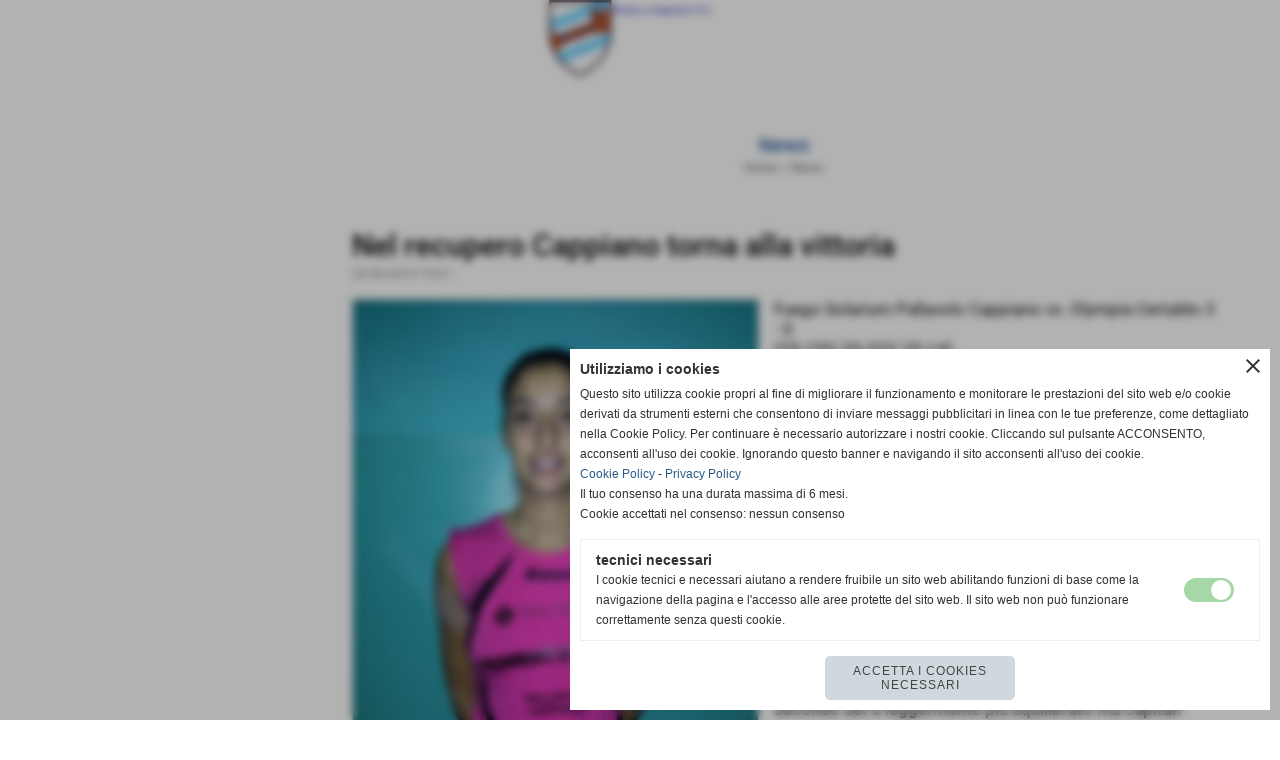

--- FILE ---
content_type: text/html; charset=UTF-8
request_url: https://www.ponteacappianofc.it/Nel-recupero-Cappiano-torna-alla-vittoria.htm
body_size: 10497
content:
<!-- T. scheda: 0.001 -->
<!-- T. newsscheda: 0.012 -->
<!DOCTYPE html>
<html lang="it">
<head>
<title>Nel recupero Cappiano torna alla vittoria</title>
<meta charset="utf-8">
<meta name="description" content="Fuego  Solarium  Pallavolo  Cappiano  vs. Olympia Certaldo 3 - 0 (25-19)( 25-22)( 25-14)Staffoli  ore 21,30E&acute; il recupero della quarta giornata di Coppa. ">
<meta name="keywords" content="News Generiche">
<link rel="canonical" href="https://www.ponteacappianofc.it/Nel-recupero-Cappiano-torna-alla-vittoria.htm"><meta http-equiv="Content-Security-Policy" content="upgrade-insecure-requests">
<meta property="og:author" content="www.ponteacappianofc.it">
<meta property="og:publisher" content="www.sitoper.it">
<meta name="generator" content="www.sitoper.it">
<meta name="robots" content="max-snippet:-1,max-image-preview:standard,max-video-preview:30">
<link rel="stylesheet preload" as="style" type="text/css" href="https://www.ponteacappianofc.it/fonts/material-icons/material-icons.css">
<link rel="stylesheet preload" as="style" type="text/css" href="https://www.server166.h725.net/fonts/open-sans/open-sans.css">
<link rel="stylesheet preload" as="style" type="text/css" href="https://www.server166.h725.net/fonts/roboto/roboto.css">
	
<link href="https://www.ponteacappianofc.it/css_personali/cachestile_ridotta1_larga1_1793.css" rel="stylesheet" type="text/css" media="all">
<meta name="viewport" content="width=device-width, initial-scale=1.0">
<meta name="format-detection" content="telephone=no">

		
<style>

			
	/* sfondo singolo */
	@media all and (min-width: 800px) {
		body {
		    background-color: #ffffff !important;
		}
	}
</style>
<script src="https://www.ponteacappianofc.it/js/jquery.js"></script>
<script src="https://www.ponteacappianofc.it/js/datatimepicker/jquery.ui.timepicker.js?v=0.3.2" defer></script>
<link href="https://www.ponteacappianofc.it/js/datatimepicker/jquery.ui.timepicker.css?v=0.3.2" rel="stylesheet" type="text/css"/>
<script src="https://www.ponteacappianofc.it/js/jquery.ui.core.js"></script>
<script src="https://www.ponteacappianofc.it/js/datatimepicker/jquery.ui.datepicker.js" defer></script>
<script src="https://www.ponteacappianofc.it/js/datatimepicker/jquery.ui.timepicker-it.js" defer></script>
<script src="https://www.ponteacappianofc.it/js/datatimepicker/jquery.ui.datepicker-it.js" defer></script>
<link rel="stylesheet" href="https://www.ponteacappianofc.it/js/jquery-ui.css">

<script src="https://www.ponteacappianofc.it/js/libvarie.js?lu=23012026085223"></script>
<script src="https://www.ponteacappianofc.it/js/cookie/cookie.php?lu=23012026085223" defer></script>
<script src="https://www.ponteacappianofc.it/js/defer.php?lu=23012026085223" defer></script>
<script src="https://www.ponteacappianofc.it/js/menu.php?lu=23012026085223" defer></script>
<script src="https://www.ponteacappianofc.it/js/carrello.php?lu=23012026085223" defer></script>

<link rel="stylesheet preload" as="style" type="text/css" href="https://www.ponteacappianofc.it/js/slideshow/slideshow_css.php?lu=23012026085223">
<script src="https://www.ponteacappianofc.it/js/slideshow/slideshow_js.php?lu=23012026085223" defer></script>

<link rel="stylesheet preload" as="style" type="text/css" href="https://www.ponteacappianofc.it/js/slideshow2.0/slideshow_css.php?lu=23012026085223">
<script src="https://www.ponteacappianofc.it/js/slideshow2.0/slideshow_js.php?lu=23012026085223" defer></script>

<link rel="stylesheet preload" as="style" type="text/css" href="https://www.ponteacappianofc.it/js/calendario/calendario.css?lu=23012026085223">
<script src="https://www.ponteacappianofc.it/js/calendario/calendario.js?lu=23012026085223" defer></script>

<link rel="stylesheet preload" as="style" type="text/css" href="https://www.ponteacappianofc.it/js/boxscorrimento/boxscorrimento_css.php">
<script src="https://www.ponteacappianofc.it/js/boxscorrimento/boxscorrimento_js.php?lu=23012026085223" defer></script>

<link rel="stylesheet preload" as="style" type="text/css" href="https://www.ponteacappianofc.it/lightbox/lightbox_css.php?lu=23012026085223">
<script src="https://www.ponteacappianofc.it/lightbox/lightbox.js?lu=23012026085223" defer></script>

<script src="https://www.ponteacappianofc.it/js/inviaamico/inviaamico.js?lu=23012026085223" defer></script>

<!--Per rendere il sistema dei video di sfondo funzionante anche su explorer NON ELIMINARE LACIARE COSI-->
<!--[if lt IE 9]>
<script>
document.createElement('video');
</script>
<![endif]-->


<!-- NON SONO UN MODELLO -->	<script>
		var $jQCheckCampoAggiuntivo = jQuery.noConflict();
		
		$jQCheckCampoAggiuntivo(document).ready(function (index){
			
			$jQCheckCampoAggiuntivo("form[id^='moduloOrdine']").submit(function(index) {
				
				var selettore=$jQCheckCampoAggiuntivo(this).attr('id');
				var array=selettore.split('moduloOrdine');
				var trovate2=true;
				var patternemail = new RegExp(/^(("[\w-+\s]+")|([\w-+]+(?:\.[\w-+]+)*)|("[\w-+\s]+")([\w-+]+(?:\.[\w-+]+)*))(@((?:[\w-+]+\.)*\w[\w-+]{0,66})\.([a-z]{2,6}(?:\.[a-z]{2})?)$)|(@\[?((25[0-5]\.|2[0-4][\d]\.|1[\d]{2}\.|[\d]{1,2}\.))((25[0-5]|2[0-4][\d]|1[\d]{2}|[\d]{1,2})\.){2}(25[0-5]|2[0-4][\d]|1[\d]{2}|[\d]{1,2})\]?$)/i);
				var patterndate = new RegExp(/(?:0[1-9]|[12][0-9]|3[01])\/(?:0[1-9]|1[0-2])\/(?:19|20\d{2})/);
				
				$jQCheckCampoAggiuntivo("#moduloOrdine"+array[1]+" div[id^='ordinedatoaggiuntivovis_']").each(function (index, value) { 
					
					if(
						(!$jQCheckCampoAggiuntivo(this).find('input').val() || $jQCheckCampoAggiuntivo(this).find('input').val()=='undefined') && 
						(!$jQCheckCampoAggiuntivo(this).find('select').val() || $jQCheckCampoAggiuntivo(this).find('select').val()=='undefined') && 
						(!$jQCheckCampoAggiuntivo(this).find('textarea').val() || $jQCheckCampoAggiuntivo(this).find('textarea').val()=='undefined')
					)
					{
						trovate2=false;
					}
					else
					{
						//controllo i dati inseriti se email o data
						if($jQCheckCampoAggiuntivo(this).find('input').attr("id"))
						{
							var tipocampo = $jQCheckCampoAggiuntivo(this).find('input').attr("id").split('_');
							if(tipocampo[0]=='campoemail') 
							{
								if(!patternemail.test( $jQCheckCampoAggiuntivo(this).find('input').val() ))
								{
									trovate2=false;
								}								
							}
							else if(tipocampo[0]=='campodata')
							{
								if(!patterndate.test( $jQCheckCampoAggiuntivo(this).find('input').val() ))
								{
									trovate2=false;
								}
							}
						}						
					}													
				});
				
				if(!trovate2)
					{
					$jQCheckCampoAggiuntivo("#moduloOrdine"+array[1]+" #avvisocampiaggiuntivicomprasubito"+array[1]).show();
					return false;
					}
				else
					{
					$jQCheckCampoAggiuntivo("#moduloOrdine"+array[1]+" #avvisocampiaggiuntivicomprasubito"+array[1]).hide();
					}
			});
		});
	</script>
	
		
	
<style>

</style>
<!-- foglio stampa -->
<link rel="stylesheet" href="https://www.ponteacappianofc.it/css/stampa.css" media="print"> 

<!-- T. intestazionecss: 0.007 -->
	
<meta property="og:title" content="Nel recupero Cappiano torna alla vittoria" />
<meta property="og:type" content="article" />
<meta property="og:url" content="https://www.ponteacappianofc.it/Nel-recupero-Cappiano-torna-alla-vittoria.htm" />
<meta property="og:description" content="Fuego  Solarium  Pallavolo  Cappiano  vs. Olympia Certaldo 3 - 0 (25-19)( 25-22)( 25-14)Staffoli  ore 21,30E&acute; il recupero della quarta giornata di Coppa. " />
<!-- img meta: janet-5.jpg --><!-- 3 -->
<meta property="og:image" content="https://www.ponteacappianofc.it/foto/grandi/janet-5.jpg" />
<meta name="twitter:image" content="https://www.ponteacappianofc.it/foto/grandi/janet-5.jpg" />
<meta name="twitter:image:alt" content="" />
<meta property="og:image:type" content="image/jpg" />
<meta property="og:image:width" content="600" />
<meta property="og:image:height" content="800" />

<meta name="twitter:card" content="summary_large_image">
<meta name="twitter:creator" content="@ponteacappianofc.it" />
<meta name="twitter:site" content="@ponteacappianofc.it">
<meta name="twitter:title" content="Nel recupero Cappiano torna alla vittoria">
<meta name="twitter:description" content="Fuego  Solarium  Pallavolo  Cappiano  vs. Olympia Certaldo 3 - 0 (25-19)( 25-22)( 25-14)Staffoli  ore 21,30E&acute; il recupero della quarta giornata di Coppa. ">
<meta name="twitter:domain" content="www.ponteacappianofc.it"></head>
<body id="news-scheda-536" class="">
	<a href="#contenuto-main" class="skip-link">Salta al contenuto principale</a>
<!-- inizio oggetti liberi body --><!-- fine oggetti liberi body -->
	<div id="sfondo-sito">
		<div id="data-ora">27 Gennaio 2026</div>
		
	<div id="accessoriofisso01"></div><div id="accessoriofisso02"></div><div id="accessorio-iniziosito"></div>
	<header id="testa" role="banner">
	    <div id="testa-interna"><!-- inizio oggetti liberi testa -->
<!-- fine oggetti liberi testa --><!-- no cache -->
<div class="box-generico ridotto "  id="box60">    
    <div class="boxContenuto">
		<div class="tab01">
		
			<!-- tab01 corpo -->
			<div class="tab01-corpo"><div class="contenitore-tab02">
			<div class="tab02 tab-nudo"><div class="tab02-area-foto"><div class="immagine align-center"><img src="/foto/grandi/stemmadefaultscritta.png" sizes="(min-width: 2238px) 2238px, 100vw" srcset="/foto/grandi/stemmadefaultscritta.png 2238w" alt="" width="2238" height="936">
				<input name="w_immagine_box" id="w_immagine_box_spec_60_1" type="hidden" value="2238">
				<input name="h_immagine_box" id="h_immagine_box_spec_60_1" type="hidden" value="936">
				</div></div>
				</div></div>	
			</div>
		</div>  
    	</div>
</div><!-- T. box 60: 0.002 -->		
	    <!-- CHIUSURA DI testa-interna -->
		</div>
	<!-- CHIUSURA DI testa -->
	</header>
	
	<div id="accessorio-iniziocontenuti"></div>		<div id="corpo-contenitore">
			<div id="corpo-contenuto-paginainterna">
				
				<div id="menu"><!-- no cache --><!-- T. box 11: 0.001 --></div>				<div id="contenuti" class="news-scheda scheda">
				
				<main class="pag00" id="contenuto-main" role="main">
										<div class="pag00-testa">
								<div class="titolo">News</div><div class="sottotitolo"><span class="nascosto">percorso: </span><a href="https://www.ponteacappianofc.it/" title="torna a Home">Home</a> &gt; <a href="news.htm" title="torna a News">News</a></div>					</div> 
											<div class="pag00-corpo">
																
								<!-- pag01 - contenuti -->
								<article class="pag01">
									
								<header class="pag01-testa"><div class="titolo"><h1>Nel recupero Cappiano torna alla vittoria</h1></div><div class="sottotitolo"><span class="sottotitolo-data">22-05-2014 19:27</span><span class="sottotitolo-categorie"> - </span></div>
								</header>									<div class="pag01-corpo">
											<div class="float-left struttura-immagine-sx"><div class="galleria-foto">
<div class="lb-galleriafotografica">    
 
        <label for="imagefotogallery536-1" title="zoom">
            <img src="foto/grandi/janet-5.jpg" width="" height="" alt="" class="fotodazoomare" title="">
			<input type="hidden" id="datifotogallery536-1" data-pathfoto="foto/grandi/janet-5.jpg" data-didascalia="" data-srcset="" data-sizes="" data-width="" data-height="" data-alt="" data-title="">
        </label>
			<input type="hidden" id="lb-maxelementfotogallery536" data-maxelement="1">
	        <div class="lb-overlay" id="overlayimagefotogallery536">	
	            <label for="lb-closefotogallery536">
	                <span class="lb-close">X CLOSE</span>					
					<span class="lb-contenitoreimmagine">					
	    	     		<img src="" srcset="" sizes="" width="" height="" alt="" title="" />
	    				 
	                    <label for="imagefotogallery536" title="<< precedente" class="lb-thumbimg">
	                        <span class="lb-prev"><span class="material-icons notranslate">keyboard_arrow_left</span></span>
	                    </label> 
	                    <label for="imagefotogallery536" title="successivo >>" class="lb-thumbimg">
	                        <span class="lb-next"><span class="material-icons notranslate">keyboard_arrow_right</span></span>
	                    </label>	
					</span>    				
					<span class="lb-didascalia"></span>				
	            </label>            
	        </div>    
<input type="radio" name="lb-galleryfotogallery536" id="lb-closefotogallery536">
</div>  
</div></div><div class="span-classe-testo testo">Fuego  Solarium  Pallavolo  Cappiano  vs. Olympia Certaldo 3 - 0<BR> (25-19)( 25-22)( 25-14)<BR><BR>Staffoli  ore 21,30<BR>E&acute; il recupero della quarta giornata di Coppa. Pallavolo Cappiano ha le giocatrici contate come al  solito, fra defezioni e condizione fisica non straordinaria dovuta ai vari infortuni delle ragazze di coach Pugliese. Siamo all&acute; inizio dell&acute; incontro e Coach Pugliese arriva  a contare appena a sette atlete. Ma le ragazze calligiane danno vita ad un incontro travolgente e porta a casa la vittoria molto più facilmente di quanto dica il punteggio dei set. Coach Pugliese presenta Capitan Janet Puccinelli  e Marzuoli Denise centrali (costrette a giocare non avendo ricambi) Rita Bertini banda, Elena Doccini palleggiatrice, Francesca Bachini opposto,  Barbara Maestrini banda. Dania Silvestri si siede in panca sola soletta. Nonostante tutto le ragazze fucsia nero partono sodo e riescono a dare anche spettacolo. In 27 minuti Cappiano vince per 25 a 19. Il secondo set è leggermente più equilibrato ma capitan Puccinelli e company riescono a imprimere un livello alto al match e costringono le avversarie ad alzare bandiera bianco. Il secondo set dura 25 minuti e vede le ragazze calligiane trionfare per 25 a 22. Il terzo set Cappiano presenta Dania Silvestri al posto di Denise Marzuoli . il set dura 20 minuti e vede le calligiane sugli scudi.  Ottime giocate e difesa concentrata Cappiano vola e vince per 25 a 14.<BR>Migliore in campo Capitan Janet Puccinelli nonostante i problemi di salute che la tartassano da due mesi, riesce a tirar fuori una prova d&acute; orgoglio con colpi importanti. Per le fiorentine la numero 19 Foschini. <BR>Fuego Solarium Pallavolo Ponte a Cappiano <BR>(maglie fucsia/nero)<BR>1 Sabrina  Vastola   Banda    <BR>2 Janet  Puccinelli Centrale ( Capitano)<BR>3 Elena  Doccini lzatrice<BR>6  Dania Silvestri Banda<BR>7 Giulia Talini Banda<BR>8 Rita  Bertini  opposto<BR>9 Barbara Maestrini Banda<BR>10 Camilla Franco Opposto<BR>12 Ilenia  Taddei Banda<BR>13 Maria Giulia Santoli Banda<BR>14 Nicoletta  Fagiolini Centrale<BR>15 Olga  Conti  Libero<BR>18 Francesca Bachini  Opposto<BR>19 Denise  Marzuoli  Centrale<BR><BR>Coach: Pugliese Vittorio<BR><BR>Dirigente addetto squadra: Paoli Federico e Tonarelli Fabio<BR>Segnapunti ufficiale:  Giurlani  Cristina<BR><BR><BR>Fonte: <strong>ufficio stampa Pallavolo Cappiano </strong></div><div class="clear-left"></div><div class="link-accessori">
	<span class="nascosto">[</span><span title="invia a un amico" class="pul_invia_amico" data-modulo="news" data-specifica="536"><img src="/img/share-email.png" alt="icona per inviare a un amico"></span><span class="nascosto">]</span> <span class="nascosto">[</span><a href="news_scheda_stampa.php?idnews=536" title="stampa" rel="nofollow"><img src="/img/share-stampante.png" alt="icona per stampare"></a><span class="nascosto">]</span> 
<span class="nascosto">[</span><span title="condividi su Facebook" onclick="shareFacebook('https://www.ponteacappianofc.it/Nel-recupero-Cappiano-torna-alla-vittoria.htm','Nel+recupero+Cappiano+torna+alla+vittoria');" style="cursor: pointer;"><img src="/img/share-facebook.png" alt="icona di Facebook"></span><span class="nascosto">]</span> </div>									</div> 	
																	</article>
								<!-- FINE pag01 - contenuti -->								
								<div class="box-paginazione">
												<div class="float-left" style="width: 33%"><a href="Netta-vittoria-per-Cappiano-contro-Firenze-Ovest.htm" title="scheda precedente: Netta vittoria per Cappiano contro Firenze Ovest">&lt;&lt; precedente</a></div>
										  <div class="float-left visibilita-solo-pc align-center" style="width: 33%">&nbsp;
										  </div>
										  <div class="float-right align-right" style="width: 33%"><a href="Finalmente-salvi-1.htm" title="scheda successiva: Finalmente salvi">successivo >></a></div><div class="clear-left clear-right"></div></div>					</div>					
				    				</main>	
		    <!-- FINE ZONA DEI CONTENUTI -->
		    </div>
		        
			<div class="cancellatore-corpo"></div>
		</div>
	</div>
	<hr>
	<div id="accessorio-finecontenuti"></div>
<!-- T. schedatemplate: 0.024 -->
<footer id="piede-contenitore" role="contentinfo">
	<!-- inizio oggetti liberi piede -->
<!-- fine oggetti liberi piede -->	
	<div id="piede-contenuto">		
		<!-- no cache -->
<div class="box-dati-azienda largo "  id="box16">    
    <div class="boxContenuto">
		<div class="tab01 tab-nudo">
				<div class="tab02 tab-nudo">
					<div class="tab02-corpo">
						
			<div class="descrizione">
				<div style="text-align: center;"><div style="color: #8F8F8F;"><div style="font-family: Arial, Helvetica, sans-serif;"><div style="font-size: 12px;">G.S. Ponte a Cappiano<BR>V.le Colombo c/o Stadio Mediceo - Fucecchio (Firenze)<BR>P.I. 01664130505 <BR>Tel. 346-6116942<BR><a href="mailto:gsponteacappiano@libero.it" title="gsponteacappiano@libero.it">gsponteacappiano@libero.it</a></div></div></div></div>
			</div>
					</div>
				</div>
		</div>  
    	</div>
</div><!-- T. box 16: 0.001 -->		
	</div>
</footer>
		<!-- T. piede: 0.002 -->

<div id="firma" role="region" aria-label="Crediti del sito">
	<a href="https://www.sitoper.it" title="Creazione siti web">Realizzazione siti web www.sitoper.it</a>
</div>

<!-- modulo modifica paragrafo -->
<div class="windowsSfondo windows_InviaAmico_sfondo windows_NonVisibile_sfondo"></div>
<div class="windows windows_InviaAmico windows_NonVisibile">
					
	<div class="windowsTitolo">
		<div class="float-left">invia a un amico</div>
		<div class="float-right align-right"><img src="/img/chiudi.png" id="FinestraChiudiInviaAmico" alt="icona per chiudere"></div>
		<div class="clear-both"></div>
	</div>
	
	<div class="windowsContenuto">   
		
		<div id="esito_invia_amico"></div> 
		
		<div class="inviaAmico_num_invii errore">Attenzione!<BR>Non puoi effettuare più di 10 invii al giorno.</div>
		
		<div class="inviaAmico_form">
			
			<form name="ModuloInviaAmico" id="ModuloInviaAmico" action="js/inviaamico/inviaamico.php" method="post">
				<div class="float-left" style="width: 49%; margin-right: 1%;">
					<div><label for="nome_mittente"><strong>nome del mittente</strong></label></div>
					<div><input name="nome_mittente" type="text" id="nome_mittente" value="" style="width: 95%;" autocomplete="name"></div>
				</div>
				<div class="float-left" style="width: 49%; margin-left: 1%;">
					<div><label for="email_mittente"><strong>indirizzo E-mail del mittente</strong></label></div>
					<div><input name="email_mittente" type="email" id="email_mittente" value="" style="width: 95%;" autocomplete="email"></div>
				</div>
				<div class="clear-left"></div>
				
	
				<div class="float-left" style="width: 49%; margin-right: 1%;">
					<div><label for="nome_destinatario"><strong>nome del destinatario</strong></label></div>
					<div><input name="nome_destinatario" type="text" id="nome_destinatario" value="" style="width: 95%;" autocomplete="name"></div>
				</div>
				<div class="float-left" style="width: 49%; margin-left: 1%;">
					<div><label for="email_destinatario"><strong>indirizzo E-mail del destinatario</strong></label></div>
					<div><input name="email_destinatario" type="email" id="email_destinatario" value="" style="width: 95%;" autocomplete="email"></div>
				</div>
				<div class="clear-left"></div>
				
				<div><label for="messaggio"><strong>messaggio</strong></label></div>
				<div><textarea name="messaggio" id="messaggio" style="width: 100%;" rows="4" autocomplete="off"></textarea></div>
<div id="accettazione-10" class="area-accettazioni">
<div>
	<span class="bold">Informativa Privacy</span>
</div>
<div class="area-accettazioni-riquadro" id="accettazione-scroll-10" style="height: 70px !important;">
	<a name="#nota-accettazione10" title="nota accettazione Informativa Privacy"></a>
	<div class="testo">
		
            <div class="paragrafoPagina" id="paragrafoPagina8">
            
                <div class="paragrafoPaginaContenuto">   
				    <div class="pag02">
    					<div class="pag02-testa-sx"> 
    						<div class="pag02-testa-dx"> 
    							<div class="pag02-testa-cx">
    								<div class="titolo">Per qualsiasi richiesta di informazioni effettuata tramite questo sito si considerano valide le informazioni sotto riportate</div>
    							</div> 
    						</div> 
    					</div>											
    					<div class="pag02-corpo-sx"> 
    						<div class="pag02-corpo-dx"> 
    							<div class="pag02-corpo-cx">
    								Dati personali relativi agli utenti (art. 13 D.Lgs. 196/2003)<br>Gentile utente, nel ricordarle che siamo a Sua disposizione per ogni ulteriore delucidazione, in relazione ai dati personali a noi necessari per poter dare esito alle Sue richieste e nel rispetto di quanto previsto dal Decreto Legislativo 30 giugno 2003, n. 196 (Codice in materia di protezione dei dati personali), in particolare dagli artt. 13 (Informativa) e 23 (Consenso), Le forniamo le seguenti informazioni:<br>Per poter entrare a far parte della comunit&agrave; on-line di www.gsponteacappiano.it e accedere ad alcuni servizi relativi a biografie e/o dati personali degli atleti che in modo diretto o indiretto ruotano intorno alle nostre attivit&agrave; sportive &egrave; necessario effettuare la registrazione al sito www.gsponteacappiano.it .<br>Durante la registrazione all&acute;utente sono richiesti dati personali. <br>I dati vengono archiviati in una banca di dati e trattati secondo l&acute;art. 7 - Codice in materia di protezione dei dati personali - Decreto legislativo 30 giugno 2003, n. 196. <br>FINALITA&acute; DELLA RACCOLTA E TRATTAMENTO DEI DATI PERSONALI<br>I Suoi dati vengono raccolti per poterla contattare in caso di problemi, per poterle inviare informazioni generiche, comunicazioni di aggiornamenti. (La necessit&agrave; di raccogliere i dati &egrave; relativa ad eventuali comunicazioni di eventi nonch&eacute; stato di avanzamento e risultati di concorsi vari)<br><br>DIRITTI DELL&acute;INTERESSATO - UTENTE<br>In base a tale articolo l&acute;utente ha il diritto di ottenere:<br>- l&acute;aggiornamento, la rettifica e l&acute;integrazione dei dati che lo riguardano;<br>- la cancellazione, la trasformazione in forma anonima o il blocco dei dati trattati in violazione di legge, <br>- l&acute;interessato ha il diritto di opporsi in tutto o in parte per motivi legittimi al trattamento dei dati personali che lo riguardano, sebbene pertinenti allo scopo della raccolta;<br>- ha il diritto di opporsi al trattamento di dati personali che lo riguardano a fini di invio di materiale pubblicitario o di vendita diretta o per il compimento di ricerche di mercato o di comunicazione commerciale.<br>- la conferma o meno di dati che La riguardano, anche se non ancora registrati, e la loro comunicazione in forma intelligibile; <br>- l&acute;indicazione dell&acute;origine dei dati personali, delle finalit&agrave; e modalit&agrave; di trattamento, della logica applicata in caso di trattamento effettuato con l&acute;ausilio di strumenti elettronici, degli estremi identificativi del titolare e del responsabile e dei soggetti o delle categorie di soggetti ai quali i dati possono essere comunicati o che possono venirne a conoscenza in qualit&agrave; di responsabili o incaricati; <br>MODALITA&acute; DEL TRATTAMENTO<br>I dati personali oggetto di trattamento sono<br>- trattati in modo lecito e secondo correttezza <br>- raccolti e registrati per scopi determinati, espliciti e legittimi, ed utilizzati in altre operazioni del trattamento intermini compatibili con tali scopi;<br>- esatti e, se necessario, aggiornati;<br>- pertinenti, completi e non eccedenti rispetto alle finalit&agrave; per le quali sono raccolti o successivamente trattati;<br>- &Egrave; prevista l&acute;adozione di ogni misura idonea a garantire la riservatezza e la sicurezza dei Suoi dati personali che, unitamente alla richiesta formulata, giungeranno sotto forma di mail ai nostri indirizzi gsponteacappiano@libero.it  oppure ceccarinie@alice.it <br>I suoi dati potranno essere mantenuti nei nostri archivi per comunicazioni future.<br>- conservati in una forma che consenta l&acute;identificazione dell&acute;interessato per un periodo di tempo non superiore a quello necessario agli scopi per i quali essi sono stati raccolti o successivamente trattati.<br>- I dati possono essere archiviati su server SitoPer.it oppure in copia di sicurezza archiviati dal proprietario del sito internet.<br>AMBITO DI COMUNICAZIONE E DIFFUSIONE DEI DATI<br>- I dati da Lei forniti saranno trattati esclusivamente da personale esplicitamente incaricato con strumenti automatizzati e potranno essere comunicati a terzi solo nel caso in cui ci&ograve; sia necessario per la fornitura del servizio e/o del prodotto richiesto.<br>- I dati possono essere accessibili da amministratori ed utenti gestori del sito internet<br><br>MISURE DI SICUREZZA<br>I dati personali oggetto di trattamento sono custoditi e controllati, anche in relazione alle conoscenze acquisite in base al progresso tecnico, alla natura dei dati e alle specifiche caratteristiche del trattamento, in modo da ridurre al minimo, mediante l&acute;adozione di idonee e preventive misure di sicurezza, i rischi di distruzione o perdita, anche accidentale, dei dati stessi, di accesso non autorizzato o di trattamento non consentito o non conforme alle finalit&agrave; della raccolta.<br><br>NATURA DEL CONFERIMENTO E CONSEGUENZE DI UN EVENTUALE RIFIUTO DI RISPONDERE<br>Il conferimento dei Suoi dati (limitatamente ai dati richiesti come obbligatori) &egrave; obbligatorio poich&eacute;, in mancanza, potrebbe risultare pregiudicata la possibilit&agrave; di recapitaLe una risposta. Gli ulteriori dati (i dati opzionali) sono facoltativi ed il loro mancato conferimento non inficia la possibilit&agrave; di ottenere risposta da parte nostra.<br><br>Per maggiori informazioni visita il sito del garante per la protezione dei dati personali:<br>Decreto legislativo 30 giugno 2003, n. 196 - Codice in materia di protezione dei dati personali<br>(http://www.garanteprivacy.it/garante/doc.jsp?ID=1042761 ). Questo riportato &egrave; l&acute;indirizzo controllato in data 28/11/2008 se successivamente variato, non &egrave; di nostra competenza, ti consigliamo di cercare sul sito del Garante della Privacy e/o sul sito della Guardia di Finanza.<br><br>Titolare del trattamento di dati personali &egrave; il G.S. Ponte a Cappiano di Ponte a Cappiano titolare del sito in oggetto. Come responsabile della privacy dei dati considerare CECCARINI ENRICO (tel.347-6015259 email: ceccarinie@alice.it )
    							</div> 
    						</div> 
    					</div>
    				
                    </div>	      
                </div>	
			</div>
		
            <div class="paragrafoPagina" id="paragrafoPagina9">
            
                <div class="paragrafoPaginaContenuto">   
				    <div class="pag02">
    					<div class="pag02-testa-sx"> 
    						<div class="pag02-testa-dx"> 
    							<div class="pag02-testa-cx">
    								<div class="titolo">
<img src="../img/doc.jpg" alt="icona relativa a documento con estensione doc">&nbsp;<a href="file/privacygsponteacappiano-1523974677290.doc" title="apri il documento Leggi il documento completo del trattamento dati personali. Dimensione 29,50 KB">Leggi il documento completo del trattamento dati personali</a>
</div>
    							</div> 
    						</div> 
    					</div>											
    					<div class="pag02-corpo-sx"> 
    						<div class="pag02-corpo-dx"> 
    							<div class="pag02-corpo-cx">
    								Dimensione: 29,50 KB<br>
</div> 
    						</div> 
    					</div>
    				
                    </div>	      
                </div>	
			</div>
</div>
</div>
<span class="nascosto">
<a href="#torna-accettazione10" title="torna indietro">torna indietro</a></span>
<a name="#torna-accettazione10" title="Informativa Privacy"></a>
<span class="nascosto">
	<a href="#nota-accettazione10" title="leggi Informativa Privacy">leggi Informativa Privacy</a>
</span><input class="accettazione-input" name="accettazione10" id="accettazione10" type="checkbox" value="si"><div class="accettazione-label"><label for="accettazione10"><span class="bold">Ho letto l'informativa sulla privacy ed accetto il trattamento dei dati personali</span></label>&nbsp;<span class="nascosto">obbligatorio</span>
	</div>
</div>
<input name="paginaPhpAccettazione" id="paginaPhpAccettazione" type="hidden" value="">
<input name="idspecificaAccettazione" id="idspecificaAccettazione" type="hidden" value="">
<input name="AccettazioneSoloPrivacy" id="AccettazioneSoloPrivacy" type="hidden" value="1">
		<div id="formcaptchaContenitore_inviaamico">
		<div class="formcaptcha">
			<div class="bold">
				<label for="fcptinviaamico">codice di protezione</label>
			</div>
			<div class="contenitoreCaptcha">
				<img src="https://www.ponteacappianofc.it/captcha.php?par_fcpt=inviaamico&tmp=1769498451" alt="generic image" style="">
				<span class="refreshCaptcha" id="refreshCaptcha_inviaamico">refresh</span>
			</div>
			<BR>
 			<input type="text" name="fcptinviaamico" id="fcptinviaamico" value="" placeholder="inserisci il codice" style="width: 200px; margin-top: 10px;">
 			<input type="hidden" name="par_fcpt" value="inviaamico">
		</div></div> 
	
					<div class="submit">	
						<div id="load_ModuloInviaAmico">	
							<div class="pulsante">	    
								<input type="submit" name="submit" id="submitModuloInviaAmico" value="Invia" />
							</div>				
						</div>
						<input name="request_uri" type="hidden" value="/Nel-recupero-Cappiano-torna-alla-vittoria.htm">
						<input name="azione" id="azione" type="hidden" value="invia">
						<input name="modulo" id="modulo" type="hidden" value="">
						<input name="specifica" id="specifica" type="hidden" value="">
					</div>
						
				</form>
			</div>
												 
		</div>                    
			
	</div><div id="windows_confirm_delete">
    <div id="windows_confirm_delete_label"></div>    
    <div id="windows_confirm_delete_button"></div>
</div>
<button type="button" id="tornasu" class="tornasu" aria-label="Torna all'inizio">
  <img src="/img/torna-su.png" alt="" aria-hidden="true" role="presentation">
</button>
	<aside id="risoluzioneschermo" style="display: none;">
	<span id="risoluzionedimensione"> × </span><span id="detectmobile">no</span><span id="stilemobileattivo">mobilesi</span> - DetectMobile: no (stile mobile: mobilesi && session windowwidth: )</aside>
<aside id="linguabrowsersitoweb" style="display: none;">
	<div id="linguabrowser"></div>
	<div id="linguasitoweb"></div>
</aside>
	<!--
-->
<div id="area-cookie2021-promemoria" title="Apri impostazioni cookies" role="button" tabindex="0" aria-haspopup="dialog" aria-controls="area-cookie2021" aria-label="Apri impostazioni cookies"><span class="material-icons notranslate" aria-hidden="true">cookie</span></div>
<div id="area-cookie2021-sfondo" style="display: none;" aria-hidden="true"></div>
<div id="area-cookie2021" style="display: none;" role="dialog" aria-modal="true" aria-labelledby="cookie2021-title" aria-describedby="cookie2021-desc">
	<span id="area-cookie2021-chiudi" class="material-icons notranslate" title="Chiudi il banner e accetta i cookies necessari" role="button" tabindex="0" aria-label="Chiudi il banner e accetta i cookies necessari">close</span>
	<div class="area-cookie2021-contenuto">	
		<div class="area-cookie2021-contenuto-titolo" id="cookie2021-title">Utilizziamo i cookies</div>		
		<div class="area-cookie2021-contenuto-info" id="cookie2021-desc">
			<div>Questo sito utilizza cookie propri al fine di migliorare il funzionamento e monitorare le prestazioni del sito web e/o cookie derivati da strumenti esterni che consentono di inviare messaggi pubblicitari in linea con le tue preferenze, come dettagliato nella Cookie Policy. Per continuare è necessario autorizzare i nostri cookie. Cliccando sul pulsante ACCONSENTO, acconsenti all&apos;uso dei cookie. Ignorando questo banner e navigando il sito acconsenti all&apos;uso dei cookie.</div>
			<div><a href="Informativa-sui-cookies.htm" title="Cookie Policy" rel="nofollow">Cookie Policy</a> - <a href="Informativa-Privacy.htm" title="Privacy Policy" rel="nofollow">Privacy Policy</a></div>
			<div id="statoconsensocookiebanner">Il tuo consenso ha una durata massima di 6 mesi.<BR>Cookie accettati nel consenso: nessun consenso<BR></div>
		</div>		
		<div class="area-cookie2021-contenuto-dettagli">
			<div class="area-cookie2021-contenuto-dettagli-cookie" style="display: block;">					
				<div class="area-cookie2021-contenuto-dettagli-cookie-blocco">
					<div class="area-cookie2021-contenuto-dettagli-cookie-blocco-info">
						<div class="area-cookie2021-contenuto-dettagli-cookie-blocco-nome" id="nome_necessary">
							tecnici necessari
						</div>
						<div class="area-cookie2021-contenuto-dettagli-cookie-blocco-descrizione" id="desc_necessary">
							I cookie tecnici e necessari aiutano a rendere fruibile un sito web abilitando funzioni di base come la navigazione della pagina e l'accesso alle aree protette del sito web. Il sito web non può funzionare correttamente senza questi cookie.
						</div>
					</div>
					<div class="area-cookie2021-contenuto-dettagli-cookie-blocco-consenso" aria-disabled="true" role="presentation" aria-hidden="true">
						<input type="checkbox" id="label_consensocookienecessary" aria-describedby="nome_necessary desc_necessary" aria-label="tecnici necessari (non modificabile)" disabled checked>
						<label for="label_consensocookienecessary" class="interruttore sbiadito" title="tecnici necessari">
							<span class="nascosto">tecnici necessari (non modificabile)</span>
							<span class="interruttoreslider round disabilitato" aria-hidden="true"></span>
						</label>						
					</div>
				</div>	
			</div>		
		</div>		
		<div class="area-cookie2021-contenuto-pulsanti">
			<div id="area-cookie2021-necessari" class="bottone bottone-p bottone-cookie2021" title="Accetta i cookies necessari" role="button" tabindex="0" aria-label="Accetta i cookies necessari">Accetta i cookies necessari</div>
		</div>
	</div>	
</div></div>
<div id="accessorio-finepiede"></div>
<!-- 51t0p3r-51am0-1-p1u-b3ll1 | /Nel-recupero-Cappiano-torna-alla-vittoria.htm | /scheda.php?par=Nel-recupero-Cappiano-torna-alla-vittoria | news_scheda.php?idnews=536 | 81.4.100.168 | OK-TESTONE | 0.046 | PHP 7.2.24 -->
	<input type="hidden" id="requestUriDoveSono" name="requestUriDoveSono" value="Nel-recupero-Cappiano-torna-alla-vittoria.htm">
	<input type="hidden" id="phpSelfDoveSono" name="phpSelfDoveSono" value="scheda.php">
	<input type="hidden" id="phpSelfDoveSono2" name="phpSelfDoveSono2" value="news_scheda.php">
	<input type="hidden" id="queryStringDoveSono" name="queryStringDoveSono" value="par=Nel-recupero-Cappiano-torna-alla-vittoria">
	<input type="hidden" id="queryStringDoveSono2" name="queryStringDoveSono2" value="idnews=536">
	<input type="hidden" id="moduloDoveSono" name="moduloDoveSono" value="news">
	<input type="hidden" id="array_menu_dedicato_dipendedasezione" name="array_menu_dedicato_dipendedasezione" value=""></body>
</html>
<!--FINEA-->
<!--FINEB-->